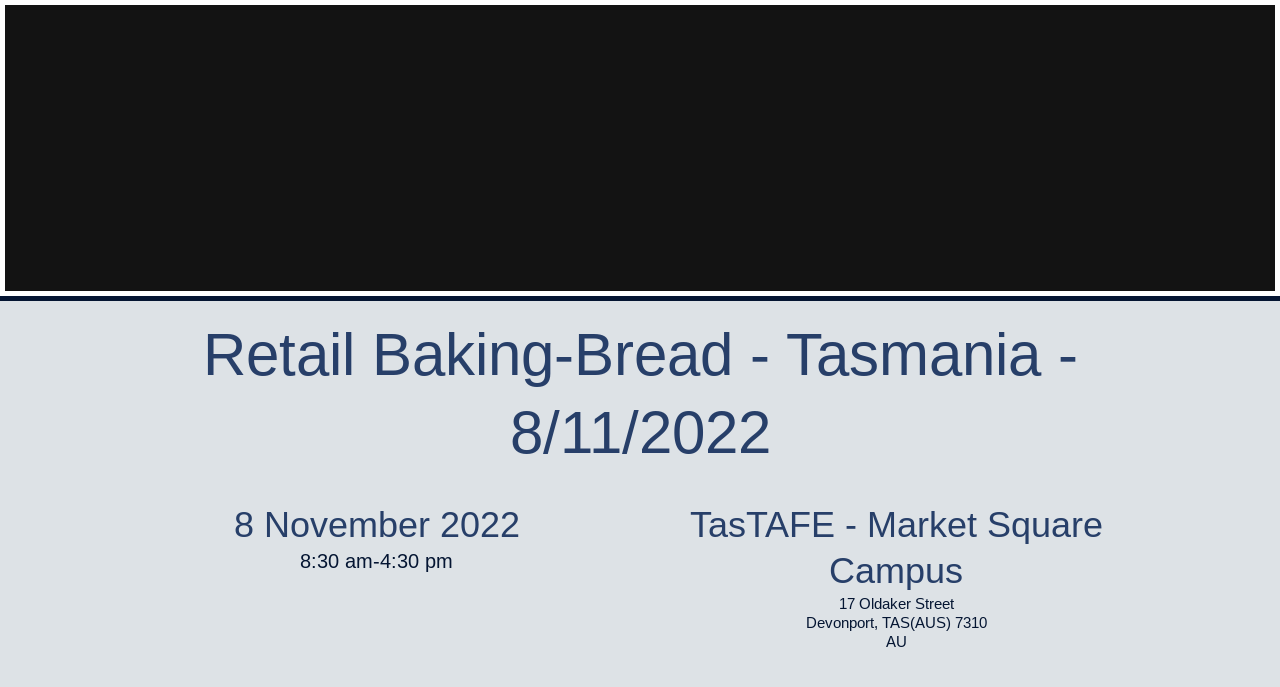

--- FILE ---
content_type: text/html;charset=utf-8
request_url: https://web.cvent.com/event/f653ed44-653d-4254-88a1-86cd4d3c8d99/waitlist
body_size: 1217
content:
<!DOCTYPE HTML>
<html lang="en-US">
<head>
  <style>
      .defaultGlobalFont {
        font-family: Arimo
      }
  </style>
  <title>Archived Event - Retail Baking-Bread - Tasmania - 8/11/2022</title>
  <meta charset="UTF-8">
  <meta http-equiv="X-UA-Compatible" content="IE=edge" />
  <meta name="viewport" content="width=device-width, initial-scale=1.0">
  <meta name="robots" content="noindex">
  <script nonce="/Z4x0faGMzd5yTxV0L2z4+Lz2wY&#61;">root_undefined_paths = 'https://www.cvent-assets.com/event-guestside-site/assets/';</script>
  
  <link rel="canonical" href=https://web.cvent.com/event/f653ed44-653d-4254-88a1-86cd4d3c8d99/waitlist />
  <link nonce="/Z4x0faGMzd5yTxV0L2z4+Lz2wY=" rel="icon" type="image/x-icon" href="https://www.cvent-assets.com/event-guestside-site/assets/images/favicon.v2.ico">
</head>
<body class="defaultGlobalFont">
<div id="react-mount"></div>
  <script nonce="/Z4x0faGMzd5yTxV0L2z4+Lz2wY&#61;" type="text/javascript" crossorigin="anonymous" src="https://www.cvent-assets.com/event-guestside-site/assets/runtime.prod.main_v20.93b86f3ab3d22f7488bc.js"></script>
  <script nonce="/Z4x0faGMzd5yTxV0L2z4+Lz2wY&#61;" type="text/javascript" crossorigin="anonymous" src="https://www.cvent-assets.com/event-guestside-site/assets/2925.prod.main_v20.c351b60d2c9d404e4f35.js"></script>
  <script nonce="/Z4x0faGMzd5yTxV0L2z4+Lz2wY&#61;" type="text/javascript" crossorigin="anonymous" src="https://www.cvent-assets.com/event-guestside-site/assets/1519.prod.main_v20.b7d2f1698af7ddfca352.js"></script>
  <script nonce="/Z4x0faGMzd5yTxV0L2z4+Lz2wY&#61;" type="text/javascript" crossorigin="anonymous" src="https://www.cvent-assets.com/event-guestside-site/assets/757.prod.main_v20.616ee9983b49ecce527e.js"></script>
  <script nonce="/Z4x0faGMzd5yTxV0L2z4+Lz2wY&#61;" type="text/javascript" crossorigin="anonymous" src="https://www.cvent-assets.com/event-guestside-site/assets/archive-page.prod.main_v20.3708237d6156e42ba2e2.js"></script>

<script nonce="/Z4x0faGMzd5yTxV0L2z4+Lz2wY=">
  window.CVENT = {
    codeSnippets: {},
    codeSnippetsWithResolvedDatatags: {},
    addTriggerHandlers: function (event, triggerHandler) {
      if (!this.codeSnippets[event]) {
        this.codeSnippets[event] = [];
      }
      this.codeSnippets[event].push(triggerHandler);
    },
    runTriggerHandlers: function (event) {
      if (this.codeSnippetsWithResolvedDatatags[event] && this.codeSnippetsWithResolvedDatatags[event].length > 0) {
        let handlers = this.codeSnippetsWithResolvedDatatags[event];
        for (let i=0; i < handlers.length; i++) {
          try {
            new Function(handlers[i])();
          } catch (ex) {
            // ignore errors in third-party snippets
            console.error(`error in code snippet for ${event}`, ex);
          }
        }
      }
    },
    version: '10.15.24'
  }
</script>
<script nonce="/Z4x0faGMzd5yTxV0L2z4+Lz2wY=">
  
</script>
<script nonce="/Z4x0faGMzd5yTxV0L2z4+Lz2wY=" >
  function applicationInit() {

    var applicationSettings = {
      viewRoot: '/event',
      accountName: 'WSKSAU001',
      assetRoot: 'https://www.cvent-assets.com/event-guestside-site/assets/',
      environment: '',
      eventId: 'f653ed44-653d-4254-88a1-86cd4d3c8d99',
      serviceBaseUrl: '/event_guest',
      cultureCode: 'en-au',
      eventTimezoneId: 265,
      eventSnapshotVersion: 's8389k6SIu3T.ha.P2LkgJX3XZyMFP6w',
      eventContext: '',
      verifiedWebsitePassword: false,
      datadogEnvironment: 'production',
      appleMapToken: 'eyJhbGciOiJFUzI1NiIsInR5cCI6IkpXVCIsImtpZCI6IlBYNVdSWUs4M1MifQ.eyJpYXQiOjE3NDM1MjAzMTUsImV4cCI6MTgwNjU5MjM3NSwiaXNzIjoiN1hMUFNHNjk2UyJ9.9BN06gJjoEKpy2Z53M579MtvFn4bW6wGuhPNruDBVmrDExZUlBH43LfRSS59pYcGmNrRjfXOw8xw24fmpRnc4A',
      carinaV2ThemingEndpoint: 'https://carina-v2-theming-pr50.na1-cdf-prod.cvent.cloud'
    };
    loadAssets(applicationSettings);
  }
  applicationInit();
</script>
</body>
</html>


--- FILE ---
content_type: text/css; charset=utf-8
request_url: https://www.cvent-assets.com/event-guestside-site/assets/css/1129.prod.main_v20.257b173a87c1971a0070.css
body_size: 123
content:
.Date__container___S_OzA{box-sizing:border-box;text-align:center;width:100%}.Date__timeZone___KB2cl,.Date__time___uJKE5{margin-left:10px}.Date__clockIcon___N2Gcf{padding:8px 8px 0 0}.TimeZoneSwitchWidget__timeIconSize___ff1f{display:inline-flex;padding-right:5px;position:relative;top:25%}.TimeZoneSwitchWidget__switchStyle___ff1f{cursor:pointer;font-weight:700;padding-left:5px}

--- FILE ---
content_type: text/css; charset=utf-8
request_url: https://www.cvent-assets.com/event-guestside-site/assets/css/34.prod.main_v20.ecd4736f0cd343d55a40.css
body_size: 213
content:
.ProgressBar__wrapper___08a2{width:100%}.ProgressBar__bar___08a2,.ProgressBar__indicator___08a2{border-radius:5px;height:13px}.ProgressBar__bar___08a2{animation:ProgressBar__ProgressBar___08a2 1.1s linear infinite;transition:width .1s ease-out}@keyframes ProgressBar__ProgressBar___08a2{0%{background-position:0}to{background-position:36px}}.ProgressBar__container___08a2{width:100%}.ProgressBar__progressbar___08a2 li{display:inline-block;position:relative;text-align:center;vertical-align:top}.ProgressBar__progressbar___08a2{list-style:none}.ProgressBar__progressText___08a2{padding-top:5px}.ProgressBar__progressbar___08a2 li .ProgressBar__before___08a2{align-items:center;border-radius:100%;color:transparent;display:flex;font-weight:700;height:30px;justify-content:center;margin:0 auto 5px;position:relative;text-align:center;width:30px;z-index:1}.ProgressBar__progressbar___08a2 li .ProgressBar__after___08a2{height:8px;left:-50%;margin-left:14px;position:absolute;top:11px;width:calc(100% - 28px)}.ProgressBar__cursor___08a2{cursor:pointer}

--- FILE ---
content_type: application/javascript; charset=utf-8
request_url: https://www.cvent-assets.com/event-guestside-site/assets/1129.prod.main_v20.0a81e05cfe051613df45.js
body_size: 2848
content:
"use strict";(self.webpackChunkroot=self.webpackChunkroot||[]).push([[1129],{45939:(e,t,n)=>{n.d(t,{Z:()=>a});const a={container:"Date__container___S_OzA",time:"Date__time___uJKE5",timeZone:"Date__timeZone___KB2cl",clockIcon:"Date__clockIcon___N2Gcf"}},32024:(e,t,n)=>{n.d(t,{Hu:()=>m,IY:()=>d,ou:()=>T});var a=n(52676),i=n(75271),s=n(34706),o=n(91791),r=n(38470);const l="dateTimeTimezone",d="timeTimezone",c="dateTime",m="date";function u(e){return isNaN(Date.parse(e))}function g(e,t,n){return u(e)?"":t(new Date(e),n||"long")}function D(e,t){return u(e)?"":t(new Date(e))}class T extends i.Component{constructor(){super(...arguments),this.getDateRange=()=>{const{translate:e,translateDate:t,dateFormat:n}=this.props,a=g(this.props.startDate,t,n),i=g(this.props.endDate,t,n);return i&&a!==i?e("Widget_DateTimeWidget_DateRangeText__resx",{startDate:a,endDate:i}):a},this.getTimeRange=()=>{const{startDate:e,endDate:t,translateTime:n,translate:a}=this.props,i=D(e,n),s=D(t,n);return s?a("Widget_DateTimeWidget_TimeRangeText__resx",{startTime:i,endTime:s}):i}}render(){const{timeZone:e,displayFormat:t,getEventDate:n,startDate:i,endDate:u,updatedDateTimeWidget:g,locale:D}=this.props,T=t===c||t===l||"time"===t||t===d,p=t===l||t===d,_=t===c||t===l||t===m;return(0,a.jsxs)("div",Object.assign({},(0,o.resolveTestId)(this.props),(0,s.DB)(this.props,"container"),{children:[(0,a.jsx)("div",Object.assign({},(0,s.DB)(this.props,"date"),{role:"heading","aria-level":3},{children:_&&(g?null==n?void 0:n(i,u,D):this.getDateRange())})),(0,a.jsxs)("div",Object.assign({},(0,s.DB)(this.props,"timeTimeZone"),{children:[T&&(g?(0,a.jsxs)(a.Fragment,{children:[(0,a.jsx)(r.ZP,Object.assign({},(0,s.DB)(this.props,"clockIcon"),{name:"clock",size:"md","aria-label":"ClockIcon","aria-hidden":!0})),this.getTimeRange().toLocaleUpperCase(D)]}):this.getTimeRange()),p&&(0,a.jsx)("span",Object.assign({},(0,s.DB)(this.props,"timeZone"),{children:e}))]}))]}))}}T.displayName="DateTimeComponent"},29011:(e,t,n)=>{function a(e){return void 0===e.event.timezone?void 0:e.timezones[e.event.timezone]}n.d(t,{Y:()=>a})},71129:(e,t,n)=>{n.r(t),n.d(t,{default:()=>f});var a=n(29011),i=n(75271),s=n(45804),o=n(45939),r=n(32024),l=n(85525),d=n(91791),c=n(16166),m=n(2172),u=n(86649),g=n(39226);const D=e=>{const t={classes:o.Z,...e},{switchTimeZone:n,classes:a=o.Z,config:l,startDate:D,endDate:T,timeZone:p,translateTime:_,translateDate:h,translate:y,locale:f,selectedTimeZone:v,eventTimezone:Z}=t,x=l?.dayOfWeekOption,W=l.displayDateOption,w=(e=>({...(0,c.cT)(e),date:(0,c.MP)("date",e),timeTimeZone:(0,c.MP)("timeTimeZone",e)}))(t),k={...w,container:{backgroundColor:"transparent",borderRadius:0,flex:"1 1 auto",paddingBottom:5,paddingLeft:0,paddingRight:15,paddingTop:0,pointerEvents:"none"}},S=(0,m.s)()&&e.config?.version>=2,b=v||Z,E=(0,i.useCallback)(((e,t,n)=>function(e,t,n,a,i=!1,s,o=!1){const r=(0,g.k3)(e,s,o),l=n?(0,g.k3)(n,s,o):void 0,d=(0,u.G7)(a);if((0,u.nN)(e))return"";const c=r.toLocaleString(d,{month:"long"}),m=l?.toLocaleString(d,{month:"long"}),D=r.getDate(),T=l?.getDate(),p=r.getFullYear(),_=l?.getFullYear(),h=r.toLocaleDateString(d,{weekday:"long"});if(!l||D===T&&c===m&&p===_)return i?t("Widget_DateTimeWidget_WeekAndSingleDayDateText__resx",{dayOfWeek:h,month:c,dayNum:D,year:p}):t("Widget_DateTimeWidget_SingleDayDateText__resx",{month:c,dayNum:D,year:p});const y=p===_,f=y&&c===m;if(y){let e;return e=i?f?"Widget_DateTimeWidget_WeekAndMultipleDaysDateRangeText__resx":"Widget_DateTimeWidget_WeekAndMultipleMonthsDateRangeText__resx":f?"Widget_DateTimeWidget_MultipleDaysDateRangeText__resx":"Widget_DateTimeWidget_MultipleMonthsDateRangeText__resx",t(e,{dayOfWeek:i?h:null,startDayNum:D,endDayNum:T,year:_,...f?{month:c}:{startMonth:c,endMonth:m}})}return i?t("Widget_DateTimeWidget_WeekAndMultipleYearsDateRangeText__resx",{dayOfWeek:h,startMonth:c,startDayNum:D,startYear:p,endMonth:m,endDayNum:T,endYear:_}):t("Widget_DateTimeWidget_MultipleYearsDateRangeText__resx",{startMonth:c,startDayNum:D,startYear:p,endMonth:m,endDayNum:T,endYear:_})}(e,y,t,f,x,b)),[y,f,x,b]);return i.createElement("div",{style:w.container},i.createElement(r.ou,{...(0,d.resolveTestId)(t),startDate:D,endDate:T,timeZone:p,displayFormat:W,translate:y,translateDate:h,translateTime:_,classes:a,style:k,locale:(0,u.G7)(f),updatedDateTimeWidget:S,getEventDate:E,dateFormat:x?"full":void 0}),i.createElement("div",{style:{backgroundColor:"transparent",borderRadius:0,flex:"1 1 auto",paddingLeft:15},...(0,d.injectTestId)("timeZoneWidgetContainer")},i.createElement(s.Z,{instructionalTextStyles:"timeTimeZone",switchTimeZone:n,classes:a,style:w,widgetName:"eventDateTime"})))};D.getConfig=l.BaseWidget.getConfig;const T=D;var p=n(45206),_=n(85790),h=n(93878),y=n(84110);const f=(0,h.$j)((e=>{const{text:{translate:t,translateDate:n,translateTime:i}}=e,s=(0,a.Y)(e),o=(0,_.Ai)(e);let r={startDate:e.event.startDate,endDate:e.event.endDate};r=(0,p.EG)(r,o,s);const l=(0,_.ch)(s,o,t);return{startDate:r.startDate,endDate:r.endDate,timeZone:l,translateDate:n,selectedTimeZone:o,eventTimezone:s,translateTime:i,locale:e.event.cultureCode}}),{switchTimeZone:y.openTimeZoneDialog})(T)},2172:(e,t,n)=>{function a(){if("undefined"!=typeof window)return window?.CVENT?.experiments?.["flex-ui-text-updates"]}n.d(t,{s:()=>a})},86649:(e,t,n)=>{n.d(t,{G7:()=>o,GE:()=>s,Xy:()=>r,nN:()=>i});var a=n(39226);function i(e){return isNaN(Date.parse(e))}function s(e,t,n,s=!1,r=!1){const l=o(n);return i(e)?"":(0,a.k3)(e,t,r).toLocaleDateString(l,{weekday:s?"long":void 0,year:"numeric",month:"long",day:"numeric"})}function o(e){return e&&"zh-cht"===e.toLowerCase()?"zh-TW":e}function r(e,t,n,s=!1){const r=o(n);return i(e)?"":(0,a.k3)(e,t,s).toLocaleTimeString(r,{hour:"numeric",minute:"numeric"})}},16166:(e,t,n)=>{n.d(t,{M3:()=>d,MP:()=>c,bO:()=>m,cT:()=>l});var a=n(42377),i=n(84134),s=n(40911),o=n(85035);const r=new Map(Object.values(i.$).map((e=>[e.fontFamily,e.id?.[0]])));function l(e){const{style:t,themeImages:n,imageLookup:i,browserFeatures:s={},metaData:o={}}=e;return(0,a.cT)(t,n,o.disableInput,i,s.supportsWebp)}function d(e){const{style:t,themeImages:n,imageLookup:i,browserFeatures:s={}}=e;return(0,a.M3)(t,n,i,s.supportsWebp)}function c(e,t){const{isSelectedItem:n,style:i,themeImages:l,imageLookup:d,browserFeatures:c={},pseudoState:m,currentElementKey:u}=t;var g;return(0,a.MP)(e,{...i,fontPalette:(g=i.fontPalette,(0,o.Z)(g,(e=>{let t;return t="string"==typeof e?e:e?.name??e?.fallbackFont,r.get(t)??s.uv[t?.replaceAll(/\s/g,"")]??t})))},l,m,n,u,d,c.supportsWebp)}function m(e,t){const{style:n,pseudoState:i,isSelectedItem:s,currentElementKey:o}=t;return(0,a.bO)(e,n,i,s,o)}},45804:(e,t,n)=>{n.d(t,{Z:()=>u});var a=n(93878),i=n(75271),s=n(34706),o=n(91791);const r={timeIconSize:"TimeZoneSwitchWidget__timeIconSize___ff1f",switchStyle:"TimeZoneSwitchWidget__switchStyle___ff1f"};var l=n(38470);const d={classes:r};var c=n(85790),m=n(39226);const u=(0,a.$j)(((e,t)=>{const n=e.guestText?e.guestText.translate:e.text.translate,{classes:a,style:i,switchTimeZone:s,widgetName:o,instructionalTextStyles:r,hideAdjustTimeZone:l}=t;return{translate:n,classes:a,style:i,switchTimeZone:s,instructionalTextStyles:r,selectedTimeZone:(0,c.Ai)(e),eventTimeZone:e.timezones[e.event.timezone],hideAdjustTimeZone:l,isEventAndDeviceTimeZoneOffSetSame:(0,m._i)(e.event.startDate,e.timezones[e.event.timezone]),showTimeZoneWidget:e.appData.timeZoneSetting?.selectedWidgets?.includes(o)}}))((e=>{const{translate:t,switchTimeZone:n,instructionalTextStyles:a,showTimeZoneWidget:c,selectedTimeZone:m,eventTimeZone:u,hideAdjustTimeZone:g,isEventAndDeviceTimeZoneOffSetSame:D}=e,T=t(m?.nameResourceKey?m?.nameResourceKey:u?.nameResourceKey),p=t("Event_GuestSide_TimeZone_ViewText__resx",{timeZone:T});return i.createElement(i.Fragment,null,c&&i.createElement("div",{...(0,s.DB)(e,a),...(0,o.injectTestId)("timeZoneWidget")},i.createElement("span",{className:r.timeIconSize},i.createElement(l.ZP,{"aria-hidden":!0,name:"clock"})),p,!g&&!D&&i.createElement("span",{tabIndex:0,role:"button",...(0,s.DB)(d,"switchStyle"),...(0,o.injectTestId)("switchButton"),onClick:n,onKeyPress:n},i.createElement("u",null,t("Event_GuestSide_SwitchText__resx")))))}))}}]);